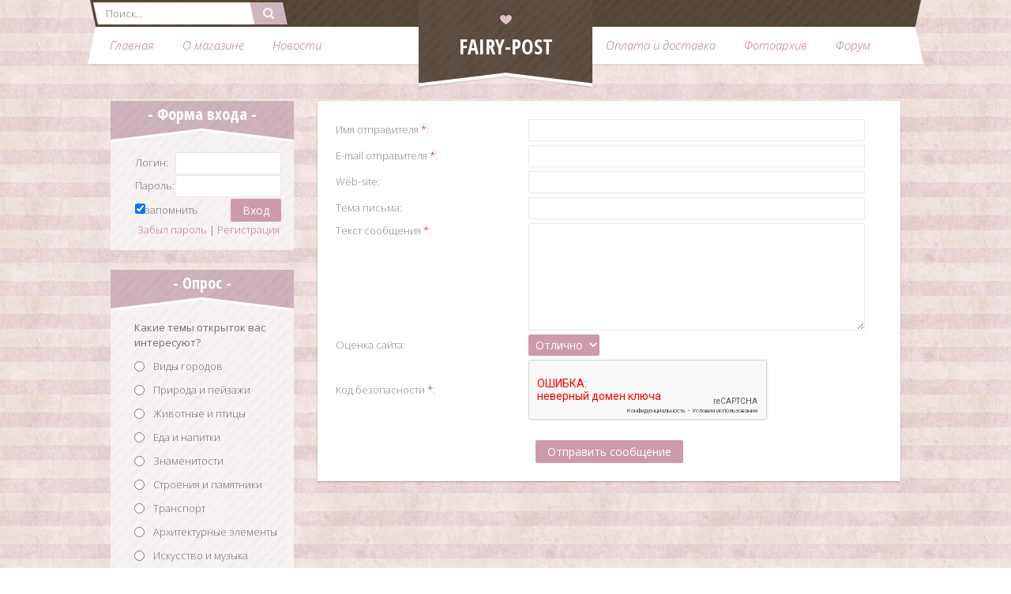

--- FILE ---
content_type: text/html; charset=UTF-8
request_url: http://fairy-post.ru/index/0-3
body_size: 8907
content:
<!DOCTYPE html>
<html>
<head>
<script type="text/javascript" src="/?ElyRVn9Gme3RzJtz%3Bxbyd61%5ENn%5EOec2u%5EEGaVajOH%5EyBwqPB8jSy5X%217SgAN0z58ROZMT7G49D3sRbg3fzYyq08A85ARRtezf1z37Z8fC1YAsEa1hC0PwACBY8jKt63OwsgsWzYHt9vUQrt6f8DIlD1HIA1z1iRlhsQellt7XnX2qNPFnydS%5EMyU1WFseWywb3yDH7h%5EawKUBOb%21I93e"></script>
	<script type="text/javascript">new Image().src = "//counter.yadro.ru/hit;ucoznet?r"+escape(document.referrer)+(screen&&";s"+screen.width+"*"+screen.height+"*"+(screen.colorDepth||screen.pixelDepth))+";u"+escape(document.URL)+";"+Date.now();</script>
	<script type="text/javascript">new Image().src = "//counter.yadro.ru/hit;ucoz_desktop_ad?r"+escape(document.referrer)+(screen&&";s"+screen.width+"*"+screen.height+"*"+(screen.colorDepth||screen.pixelDepth))+";u"+escape(document.URL)+";"+Date.now();</script><script type="text/javascript">
if(typeof(u_global_data)!='object') u_global_data={};
function ug_clund(){
	if(typeof(u_global_data.clunduse)!='undefined' && u_global_data.clunduse>0 || (u_global_data && u_global_data.is_u_main_h)){
		if(typeof(console)=='object' && typeof(console.log)=='function') console.log('utarget already loaded');
		return;
	}
	u_global_data.clunduse=1;
	if('0'=='1'){
		var d=new Date();d.setTime(d.getTime()+86400000);document.cookie='adbetnetshowed=2; path=/; expires='+d;
		if(location.search.indexOf('clk2398502361292193773143=1')==-1){
			return;
		}
	}else{
		window.addEventListener("click", function(event){
			if(typeof(u_global_data.clunduse)!='undefined' && u_global_data.clunduse>1) return;
			if(typeof(console)=='object' && typeof(console.log)=='function') console.log('utarget click');
			var d=new Date();d.setTime(d.getTime()+86400000);document.cookie='adbetnetshowed=1; path=/; expires='+d;
			u_global_data.clunduse=2;
			new Image().src = "//counter.yadro.ru/hit;ucoz_desktop_click?r"+escape(document.referrer)+(screen&&";s"+screen.width+"*"+screen.height+"*"+(screen.colorDepth||screen.pixelDepth))+";u"+escape(document.URL)+";"+Date.now();
		});
	}
	
	new Image().src = "//counter.yadro.ru/hit;desktop_click_load?r"+escape(document.referrer)+(screen&&";s"+screen.width+"*"+screen.height+"*"+(screen.colorDepth||screen.pixelDepth))+";u"+escape(document.URL)+";"+Date.now();
}

setTimeout(function(){
	if(typeof(u_global_data.preroll_video_57322)=='object' && u_global_data.preroll_video_57322.active_video=='adbetnet') {
		if(typeof(console)=='object' && typeof(console.log)=='function') console.log('utarget suspend, preroll active');
		setTimeout(ug_clund,8000);
	}
	else ug_clund();
},3000);
</script>
 <meta charset="utf-8" />
 <title>Магазин почтовых открыток - Обратная связь</title>
 <!--[if lt IE 9]><script src="/js/html5.js"></script><![endif]-->
 <link href='//fonts.googleapis.com/css?family=Open+Sans+Condensed:300,700|Open+Sans:300italic,400italic,600italic,400,600,300&subset=latin,cyrillic' rel='stylesheet' type='text/css'>
 <link type="text/css" rel="StyleSheet" href="/_st/my.css" />

	<link rel="stylesheet" href="/.s/src/base.min.css?v=221108" />
	<link rel="stylesheet" href="/.s/src/layer7.min.css?v=221108" />

	<script src="/.s/src/jquery-1.12.4.min.js"></script>
	
	<script src="/.s/src/uwnd.min.js?v=221108"></script>
	<script src="//s740.ucoz.net/cgi/uutils.fcg?a=uSD&ca=2&ug=999&isp=0&r=0.0327897102980366"></script>
	<link rel="stylesheet" href="/.s/src/ulightbox/ulightbox.min.css" />
	<link rel="stylesheet" href="/.s/src/social.css" />
	<script src="/.s/src/ulightbox/ulightbox.min.js"></script>
	<script async defer src="https://www.google.com/recaptcha/api.js?onload=reCallback&render=explicit&hl=ru"></script>
	<script>
/* --- UCOZ-JS-DATA --- */
window.uCoz = {"module":"index","site":{"domain":"fairy-post.ru","host":"fairy-post.ucoz.com","id":"dfairy-post"},"sign":{"3238":"Опции","7253":"Начать слайд-шоу","7287":"Перейти на страницу с фотографией.","210178":"Замечания","10075":"Обязательны для выбора","7252":"Предыдущий","5255":"Помощник","5458":"Следующий","7254":"Изменить размер","7251":"Запрошенный контент не может быть загружен. Пожалуйста, попробуйте позже.","3125":"Закрыть"},"country":"US","language":"ru","ssid":"247767421273335502612","layerType":7,"uLightboxType":1};
/* --- UCOZ-JS-CODE --- */
function loginPopupForm(params = {}) { new _uWnd('LF', ' ', -250, -100, { closeonesc:1, resize:1 }, { url:'/index/40' + (params.urlParams ? '?'+params.urlParams : '') }) }
function reCallback() {
		$('.g-recaptcha').each(function(index, element) {
			element.setAttribute('rcid', index);
			
		if ($(element).is(':empty') && grecaptcha.render) {
			grecaptcha.render(element, {
				sitekey:element.getAttribute('data-sitekey'),
				theme:element.getAttribute('data-theme'),
				size:element.getAttribute('data-size')
			});
		}
	
		});
	}
	function reReset(reset) {
		reset && grecaptcha.reset(reset.previousElementSibling.getAttribute('rcid'));
		if (!reset) for (rel in ___grecaptcha_cfg.clients) grecaptcha.reset(rel);
	}
/* --- UCOZ-JS-END --- */
</script>

	<style>.UhideBlock{display:none; }</style>

</head>

<body class="base">
<script src="/js/main.js"></script>

<!--U1AHEADER1Z--><header class="header">
 <div class="logo-b">
 <a href="http://fairy-post.ru/" title="Магазин почтовых открыток" class="logo-lnk"><!-- <logo> -->Fairy-Post<!-- </logo> --></a>
 </div>
 <div class="top-row">
 
 <div class="search-b">
 <div class="searchForm">
 <form onsubmit="this.sfSbm.disabled=true" method="post" style="margin:0" action="/shop/search">
 <div align="center" class="schQuery"><input type="text" name="query" value="" maxlength="30"
 size="20" class="queryField"
 placeholder="Поиск..."></div>
 <div align="center" class="schBtn"><input type="submit" class="searchSbmFl" name="sfSbm"
 value="Найти"></div>
 </form>
 </div>
 </div>
 
 <div class="basket-top">
 
 </div>
 </div>
 <div class="menu-row">
 <div class="menu-l"><div id="uNMenuDiv1" class="uMenuV"><ul class="uMenuRoot">
<li><a  href="/" ><span>Главная</span></a></li>
<li><a  href="/index/0-2" ><span>О магазине</span></a></li>
<li><a  href="/news" ><span>Новости</span></a></li></ul></div></div>
 <div class="menu-r"><div id="uNMenuDiv2" class="uMenuV"><ul class="uMenuRoot">
<li><a  href="http://fairy-post.ru/index/info/0-5" ><span>Оплата и доставка</span></a></li>
<li><a  href="/photo" ><span>Фотоархив</span></a></li>
<li><a  href="/forum" ><span>Форум</span></a></li></ul></div></div>
 <div class="clr"></div>
 </div>
 </header><!--/U1AHEADER1Z-->

<div class="wrap">
<section class="middle clr">
 <!-- <middle> -->
 <div class="container">
 <section class="content">
 <!-- <body> --><div class="page-content-wrapper"><div id="nativeroll_video_cont" style="display:none;"></div>
				<script>
					function _uploadCheck() {
						var w=_uWnd.all[this.upload_wnd];
						if (!w || w.state.destroyed) return;
						w._myuploadTimer=setTimeout("_uploadProgress('"+this.upload_id+"',"+this.upload_wnd+")",3000);
					}
					function _uploadProgress(upId,widx) {
						if (_uWnd.all[widx]) _uWnd.all[widx]._myuploadTimer=null;
						var o={upload_wnd:widx,upload_id:upId,dataType:'json',type:'GET',timeout:5000,cache:1,success:_uploadTick,error: function(a, b, c) { console.log('Test!', a, '-', b, '-', c); }};
						try {
							_uAjaxRequest("/.uploadstatus?upsession="+upId,o);
						} catch(e) {
							_uploadCheck.call(o,null,'error');
						}
					}
					function _uploadTick(data,st) {
						var w=_uWnd.all[this.upload_wnd];
						if (!w || w.state.destroyed) return;
						if (data.state=='error') {
							if (data.status==413) _uWnd.alert('Суммарный размер файлов превышает допустимое значение 15 МБ','',{w:230,h:80,tm:3000});
							else _uWnd.alert('Ошибка соединения, попробуйте позже ('+data.status+')','',{w:230,h:80,tm:3000});
							w.close();
							sblmb1=0;
							return;
						} else if (data.state=='starting' && w._myuploadStarted) {
							_uWnd.alert('Ошибка соединения, попробуйте позже','',{w:230,h:80,tm:3000});
							w.close();
							return;
						} else if (data.state=='uploading' || data.state=='done') {
							var cents;
							if (data.state=='done' || data.size==0) {
								w.footer('');
							} else {
								cents=Math.floor(data.received/data.size*1000)/10;
								w.footer('<div style="border:1px solid;position:relative"><div class="myWinTD2" style="width:'+Math.floor(cents)+'%;height:20px"></div><div style="text-align:center;position:absolute;left:0;top:0;width:100%;height:20px;font-size:14px">'+cents+'% ('+Math.floor(data.received/1024)+' Kb)</div></div>');
							}
							w._myuploadStarted=1;
							if (data.state=='done') {
								sblmb1=0;
								return;
							}
						}
						_uploadCheck.call(this);
					}
					var sblmb1=0;

					function funD5WnF( form, token = {} ) {
						var act='/mail/', upref='0cKf1VJueB', uploadId, wnd;
						try { var tr=checksubmit(); if (!tr){return false;} } catch(e) {}
						if (sblmb1==1) { return false; }
						sblmb1=1;
						window._uploadIdx = window._uploadIdx ? window._uploadIdx+1 : 1;
						uploadId = 'up' + window._uploadIdx + '_' + upref;

						form.action=act+'?upsession='+uploadId;

						wnd = new _uWnd(
							'sendMFe1',
							'Отправка сообщения',
							-350,
							-100,
							{
								footerh:25,
								footerc:' ',
								modal:1,
								closeonesc:1,
								resize:0,
								hidefooter:0,
								contentsizeprio:0,
								onbeforeclose:function(){},
								onclose:function(wnd) {
									if (wnd._myuploadTimer) clearTimeout(wnd._myuploadTimer);
									wnd._myuploadTimer=null;
								}
							},
							{ form, data:token }
						);

						wnd._myuploadStarted=0;
						_uploadCheck.call({upload_wnd:wnd.idx,upload_id:uploadId});

						return false
					}

					jQuery(function($) {
						if ($("input[id=policy]").length) {
							$('body').on("submit","form[name=mform]", function() {
								if (!$('input[id=policy]:checked').length) {
									$("input[id=policy]").next().css({"cssText":"color: red !important","text-decoration":"underline"});
									return false;
								} else {
									$("input[id=policy]").next().removeAttr('style');
								}
							});

							$('body').on("change","#policy", function() {
								$("input[id=policy]").next().removeAttr('style');
							});
						}
					});
				</script>
			<form method="post" name="mform" id="mffD5WnF" class="mform-1"  onsubmit="return funD5WnF(this)" data-submitter="funD5WnF">
				<input type="hidden" name="jkd498" value="1">
				<input type="hidden" name="jkd428" value="1">
				<table border="0" width="100%" id="table1" cellspacing="1" cellpadding="2">
<tr><td width="35%">Имя отправителя <font color="red">*</font>:</td><td><input type="text" name="f4" size="30" style="width:95%;" maxlength="70"></td></tr>
<tr><td>E-mail отправителя <font color="red">*</font>:</td><td><input type="text" name="f1" size="30" style="width:95%;" maxlength="70"></td></tr>
<tr><td>Web-site:</td><td><input type="text" name="f5" size="30" style="width:95%;" maxlength="70"></td></tr>
<tr><td>Тема письма:</td><td><input type="text" name="f2" size="30" style="width:95%;" maxlength="70"></td></tr>
<tr><td valign="top">Текст сообщения <font color="red">*</font>:</td><td><textarea rows="7" name="f3" cols="30" style="width:95%;"></textarea></td></tr>
<tr><td>Оценка сайта:</td><td><select size="1" name="f6"><option>Отлично</option><option>Хорошо</option><option>Неплохо</option><option>Плохо</option><option>Ужасно</option></select></td></tr>
<tr><td>Код безопасности <font color="red">*</font>:</td><td>
	<div class="recaptcha-wrapper wait-loader normal"  >
		<div id="recaptcha_mform-1_6LdCBQsUAA" class="g-recaptcha" data-sitekey="6LdCBQsUAAAAAEtY7o3DURqaOlvO5PBDdWb_UQjJ" data-theme="light" data-size="normal" ></div>
		<span data-reset onclick="reReset(this )"></span>
	</div><script type="text/javascript">
		if (window.grecaptcha) {
			$('.g-recaptcha').each(function (index, element) {
				
		if ($(element).is(':empty') && grecaptcha.render) {
			grecaptcha.render(element, {
				sitekey:element.getAttribute('data-sitekey'),
				theme:element.getAttribute('data-theme'),
				size:element.getAttribute('data-size')
			});
		}
	
			});
		}
	</script></td></tr>
<tr><td colspan="2" align="center"><br /><input type="submit" value="Отправить сообщение"></td></tr>
</table>
				<input type="hidden" name="id" value="1" />
				<input type="hidden" name="a" value="1" />
				<input type="hidden" name="o" value="1" />
			</form>
		<script>
			var container = document.getElementById('nativeroll_video_cont');

			if (container) {
				var parent = container.parentElement;

				if (parent) {
					const wrapper = document.createElement('div');
					wrapper.classList.add('js-teasers-wrapper');

					parent.insertBefore(wrapper, container.nextSibling);
				}
			}
		</script>
	</div><!-- </body> -->
 </section>
 </div>

 <aside class="sidebar">
 <!--U1CLEFTER1Z-->
<!-- <block2> -->

<!-- <md2> --><!-- </md> -->
<section class="sidebox">
 <div class="sidebox-ttl"><span class="sidebox-ttl-i"><!-- <bt> --><!--<s5158>-->Форма входа<!--</s>--><!-- </bt> --></span></div>
 <div class="sidebox-bd clr"><!-- <bc> -->
		<script>
		sendFrm549718 = function( form, data = {} ) {
			var o   = $('#frmLg549718')[0];
			var pos = _uGetOffset(o);
			var o2  = $('#blk549718')[0];
			document.body.insertBefore(o2, document.body.firstChild);
			$(o2).css({top:(pos['top'])+'px',left:(pos['left'])+'px',width:o.offsetWidth+'px',height:o.offsetHeight+'px',display:''}).html('<div align="left" style="padding:5px;"><div class="myWinLoad"></div></div>');
			_uPostForm(form, { type:'POST', url:'/index/sub/', data, error:function() {
				$('#blk549718').html('<div align="left" style="padding:10px;"><div class="myWinLoadSF" title="Невозможно выполнить запрос, попробуйте позже"></div></div>');
				_uWnd.alert('<div class="myWinError">Невозможно выполнить запрос, попробуйте позже</div>', '', {w:250, h:90, tm:3000, pad:'15px'} );
				setTimeout("$('#blk549718').css('display', 'none');", '1500');
			}});
			return false
		}
		
		</script>

		<div id="blk549718" style="border:1px solid #CCCCCC;position:absolute;z-index:82;background:url('/.s/img/fr/g.gif');display:none;"></div>

		<form id="frmLg549718" class="login-form local-auth" action="/index/sub/" method="post" onsubmit="return sendFrm549718(this)" data-submitter="sendFrm549718">
			
			
			<table border="0" cellspacing="1" cellpadding="0" width="100%">
			
			<tr><td class="login-form-label" width="20%" nowrap="nowrap">Логин:</td>
				<td class="login-form-val" ><input class="loginField" type="text" name="user" value="" size="20" autocomplete="username" style="width:100%;" maxlength="50"/></td></tr>
			<tr><td class="login-form-label">Пароль:</td>
				<td class="login-form-val"><input class="loginField" type="password" name="password" size="20" autocomplete="password" style="width:100%" maxlength="32"/></td></tr>
				
			</table>
			<table border="0" cellspacing="1" cellpadding="0" width="100%">
			<tr><td nowrap>
					<input id="remsitePage3" type="checkbox" name="rem" value="1" checked="checked"/><label for="remsitePage3">запомнить</label>
					</td>
				<td style="text-align:end" valign="top"><input class="loginButton" name="sbm" type="submit" value="Вход"/></td></tr>
			<tr><td class="login-form-links" colspan="2"><div style="text-align:center;"><a href="javascript:;" rel="nofollow" onclick="new _uWnd('Prm','Напоминание пароля',300,130,{ closeonesc:1 },{url:'/index/5'});return false;">Забыл пароль</a> | <a href="/index/3">Регистрация</a></div></td></tr>
			</table>
			
			<input type="hidden" name="a"    value="2" />
			<input type="hidden" name="ajax" value="1" />
			<input type="hidden" name="rnd"  value="718" />
			
			
		</form><!-- </bc> --></div>
</section>
<!-- <mde> --><!-- </mde> -->

<!-- </block2> -->

<!-- <block3> -->

<!-- <md3> --><!-- </md> -->
<section class="sidebox">
 <div class="sidebox-ttl"><span class="sidebox-ttl-i"><!-- <bt> -->Опрос<!-- </bt> --></span></div>
 <div class="sidebox-bd clr"><!-- <bc> --><script>function pollnow535(){document.getElementById('PlBtn535').disabled=true;_uPostForm('pollform535',{url:'/poll/',type:'POST'});}function polll535(id,i){_uPostForm('',{url:'/poll/'+id+'-1-'+i+'-535',type:'GET'});}</script><div id="pollBlock535"><form id="pollform535" onsubmit="pollnow535();return false;">
			<div class="pollBlock">
				<div class="pollQue"><b>Какие темы открыток вас интересуют?</b></div>
				<div class="pollAns"><div class="answer"><input id="a5351" type="radio" name="answer" value="1" style="vertical-align:middle;" /> <label style="vertical-align:middle;display:inline;" for="a5351">Виды городов</label></div>
<div class="answer"><input id="a5352" type="radio" name="answer" value="2" style="vertical-align:middle;" /> <label style="vertical-align:middle;display:inline;" for="a5352">Природа и пейзажи</label></div>
<div class="answer"><input id="a5353" type="radio" name="answer" value="3" style="vertical-align:middle;" /> <label style="vertical-align:middle;display:inline;" for="a5353">Животные и птицы</label></div>
<div class="answer"><input id="a5354" type="radio" name="answer" value="4" style="vertical-align:middle;" /> <label style="vertical-align:middle;display:inline;" for="a5354">Еда и напитки</label></div>
<div class="answer"><input id="a5355" type="radio" name="answer" value="5" style="vertical-align:middle;" /> <label style="vertical-align:middle;display:inline;" for="a5355">Знаменитости</label></div>
<div class="answer"><input id="a5356" type="radio" name="answer" value="6" style="vertical-align:middle;" /> <label style="vertical-align:middle;display:inline;" for="a5356">Строения и памятники</label></div>
<div class="answer"><input id="a5357" type="radio" name="answer" value="7" style="vertical-align:middle;" /> <label style="vertical-align:middle;display:inline;" for="a5357">Транспорт</label></div>
<div class="answer"><input id="a5358" type="radio" name="answer" value="8" style="vertical-align:middle;" /> <label style="vertical-align:middle;display:inline;" for="a5358">Архитектурные элементы</label></div>
<div class="answer"><input id="a5359" type="radio" name="answer" value="9" style="vertical-align:middle;" /> <label style="vertical-align:middle;display:inline;" for="a5359">Искусство и музыка</label></div>
<div class="answer"><input id="a53510" type="radio" name="answer" value="10" style="vertical-align:middle;" /> <label style="vertical-align:middle;display:inline;" for="a53510">Другое</label></div>

					<div id="pollSbm535" class="pollButton"><input class="pollBut" id="PlBtn535" type="submit" value="Ответить" /></div>
					<input type="hidden" name="ssid" value="247767421273335502612" />
					<input type="hidden" name="id"   value="1" />
					<input type="hidden" name="a"    value="1" />
					<input type="hidden" name="ajax" value="535" /></div>
				<div class="pollLnk"> <a href="javascript:;" rel="nofollow" onclick="new _uWnd('PollR','Результаты опроса',660,200,{closeonesc:1,maxh:400},{url:'/poll/1'});return false;">Результаты</a> | <a href="javascript:;" rel="nofollow" onclick="new _uWnd('PollA','Архив опросов',660,250,{closeonesc:1,maxh:400,max:1,min:1},{url:'/poll/0-2'});return false;">Архив опросов</a> </div>
				<div class="pollTot">Всего ответов: <b>169</b></div>
			</div></form></div><!-- </bc> --></div>
</section>
<!-- <mde> --><!-- </mde> -->

<!-- </block3> -->

<!-- <block8> -->

<!-- <md8> --><!-- </md> -->
<section class="sidebox">
 <div class="sidebox-ttl"><span class="sidebox-ttl-i"><!-- <bt> --><!--<s5171>-->Календарь<!--</s>--><!-- </bt> --></span></div>
 <div class="sidebox-bd clr"><div align="center"><!-- <bc> --><table border="0" cellspacing="1" cellpadding="2" class="calTable"><tr><td align="center" class="calMonth" colspan="7"><a title="Декабрь 2025" class="calMonthLink cal-month-link-prev" href="javascript:;" rel="nofollow" onclick="window.location.href=''+atob('L25ld3Mv')+'2025-12';return false;">&laquo;</a>&nbsp; <a class="calMonthLink cal-month-current" href="javascript:;" rel="nofollow" onclick="window.location.href=''+atob('L25ld3Mv')+'2026-01';return false;">Январь 2026</a> &nbsp;<a title="Февраль 2026" class="calMonthLink cal-month-link-next" href="javascript:;" rel="nofollow" onclick="window.location.href=''+atob('L25ld3Mv')+'2026-02';return false;">&raquo;</a></td></tr><tr><td align="center" class="calWday">Пн</td><td align="center" class="calWday">Вт</td><td align="center" class="calWday">Ср</td><td align="center" class="calWday">Чт</td><td align="center" class="calWday">Пт</td><td align="center" class="calWdaySe">Сб</td><td align="center" class="calWdaySu">Вс</td></tr><tr><td>&nbsp;</td><td>&nbsp;</td><td>&nbsp;</td><td align="center" class="calMday">1</td><td align="center" class="calMday">2</td><td align="center" class="calMday">3</td><td align="center" class="calMday">4</td></tr><tr><td align="center" class="calMday">5</td><td align="center" class="calMday">6</td><td align="center" class="calMday">7</td><td align="center" class="calMday">8</td><td align="center" class="calMday">9</td><td align="center" class="calMday">10</td><td align="center" class="calMday">11</td></tr><tr><td align="center" class="calMday">12</td><td align="center" class="calMday">13</td><td align="center" class="calMday">14</td><td align="center" class="calMday">15</td><td align="center" class="calMday">16</td><td align="center" class="calMday">17</td><td align="center" class="calMday">18</td></tr><tr><td align="center" class="calMday">19</td><td align="center" class="calMday">20</td><td align="center" class="calMday">21</td><td align="center" class="calMday">22</td><td align="center" class="calMday">23</td><td align="center" class="calMdayA">24</td><td align="center" class="calMday">25</td></tr><tr><td align="center" class="calMday">26</td><td align="center" class="calMday">27</td><td align="center" class="calMday">28</td><td align="center" class="calMday">29</td><td align="center" class="calMday">30</td><td align="center" class="calMday">31</td></tr></table><!-- </bc> --></div></div>
</section>
<!-- <mde> --><!-- </mde> -->

<!-- </block8> -->

<!-- <block1> -->
<!-- <md1> --><!-- </md> -->
<section class="sidebox">
 <div class="sidebox-ttl"><span class="sidebox-ttl-i"><!-- <bt> -->Отзывы покупателей<!-- </bt> --></span></div>
 <div class="sidebox-bd clr"><!-- <bc> -->
 <ul class="review-l">
 <li class="review-i">
 <q class="review-txt">Сегодня получила посылочку. Открытки очень понравились. Спасибо огромное! 
И все было аккуратно и красиво упаковано!</q>
 <div class="review-sign">Надежда</div>
 </li>
 <li class="review-i">
 <q class="review-txt">Получила заказанные открытки. Открытки замечательные. Я очень довольна работой мастера. Буду и впредь следить за ее работами.</q>
 <div class="review-sign">Павлова Любовь</div>
 </li>
 <li class="review-i">
 <q class="review-txt">Большое спасибо! прекрасный продавец! Учтены все нюансы :))</q>
 <div class="review-sign">Дарья</div>
 </li>
 </ul>
 <!-- </bc> --></div>
</section>
<!-- <mde> --><!-- </mde> -->
<!-- </block1> -->
<!--/U1CLEFTER1Z-->

 </aside>
 <!-- </middle> -->
</section>

<!--U1BFOOTER1Z--><footer class="footer">
 <div class="soc-row">
 <ul class="soc-l">
 <li class="soc-i"><a class="soc-i-lnk twitter" href="" target="_blank">twitter</a></li>
 <li class="soc-i"><a class="soc-i-lnk dribbble" href="" target="_blank">dribbble</a></li>
 <li class="soc-i"><a class="soc-i-lnk skype" href="" target="_blank">skype</a></li>
 <li class="soc-i"><a class="soc-i-lnk vimeo" href="" target="_blank">vimeo</a></li>
 <li class="soc-i"><a class="soc-i-lnk facebook" href="https://www.facebook.com/groups/postcros/" target="_blank">facebook</a></li>
 <li class="soc-i"><a class="soc-i-lnk you-tube" href="" target="_blank">you tube</a></li>
 </ul>
 </div>

 <div class="foot-bd clr">
 <div class="foot-inf">
 <h3 class="foot-inf-ttl">Полезные ссылки</h3>
 <div class="foot-inf-bd">
 <ul class="lnk-l">
 <li class="lnk-i"><a class="list-lnk" href="https://www.postcrossing.com/">Международный сайт поскроссинга</a></li>
 <li class="lnk-i"><a class="list-lnk" href="http://www.postcross.me/">Русский сайт посткроссинга</a></li>
 </ul>
 </div>
 </div>
 <div class="foot-inf">
 <h3 class="foot-inf-ttl">Сотрудничество</h3>
 <div class="foot-inf-bd">
 Мы всегда открыты для сотрудничества с талантливыми фотографами и художниками!Если у вас есть предложения, пожалуйста, напишите нам, воспользовавшись <a href="http://http://fairy-post.ru/index/0-3">контактной формой</a>.
 </div>
 </div>
 <div class="foot-inf">
 <h3 class="foot-inf-ttl">Теги</h3>
 <div class="foot-inf-bd">
 <noindex><a style="font-size:9pt;" href="/search/%D0%BF%D0%BE%D1%87%D1%82%D0%BE%D0%B2%D1%8B%D0%B5%20%D0%BE%D1%82%D0%BA%D1%80%D1%8B%D1%82%D0%BA%D0%B8/" rel="nofollow" class="eTag eTagGr9">почтовые открытки</a> <a style="font-size:8pt;" href="/search/%D0%BF%D0%BE%D0%BC%D0%BE%D1%89%D1%8C%20%D0%BF%D0%BE%D1%81%D1%82%D0%BA%D1%80%D0%BE%D1%81%D1%81%D0%B5%D1%80%D1%83/" rel="nofollow" class="eTag eTagGr8">помощь посткроссеру</a> <a style="font-size:8pt;" href="/search/%D1%82%D0%B0%D1%80%D0%B8%D1%84%D1%8B%20%D0%BF%D0%BE%D1%87%D1%82%D1%8B%20%D0%A0%D0%BE%D1%81%D1%81%D0%B8%D0%B8/" rel="nofollow" class="eTag eTagGr8">тарифы почты России</a> <a style="font-size:8pt;" href="/search/postcr/" rel="nofollow" class="eTag eTagGr8">postcr</a> <a style="font-size:8pt;" href="/search/%D0%9F%D0%BE%D1%87%D1%82%D0%B0%20%D0%A0%D0%BE%D1%81%D1%81%D0%B8%D0%B8/" rel="nofollow" class="eTag eTagGr8">Почта России</a> <a style="font-size:8pt;" href="/search/%D0%B8%D0%BD%D1%82%D0%B5%D1%80%D0%BD%D0%B5%D1%82-%D0%BC%D0%B0%D0%B3%D0%B0%D0%B7%D0%B8%D0%BD%20%D0%BF%D0%BE%D1%87%D1%82%D0%BE%D0%B2%D1%8B%D1%85%20%D0%BE%D1%82%D0%BA%D1%80%D1%8B%D1%82%D0%BE%D0%BA/" rel="nofollow" class="eTag eTagGr8">интернет-магазин почтовых открыток</a> <a style="font-size:8pt;" href="/search/fairy-post.ru/" rel="nofollow" class="eTag eTagGr8">fairy-post.ru</a> <a style="font-size:8pt;" href="/search/%D0%BC%D0%BE%D1%80%D1%81%D0%BA%D0%B8%D0%B5%20%D0%BE%D1%82%D0%BA%D1%80%D1%8B%D1%82%D0%BA%D0%B8/" rel="nofollow" class="eTag eTagGr8">морские открытки</a> <a style="font-size:8pt;" href="/search/%D0%BE%D1%82%D0%BA%D1%80%D1%8B%D1%82%D0%BA%D0%B8%20%D1%81%20%D1%80%D0%B0%D0%BA%D1%83%D1%88%D0%BA%D0%B0%D0%BC%D0%B8/" rel="nofollow" class="eTag eTagGr8">открытки с ракушками</a> <a style="font-size:8pt;" href="/search/%D0%BE%D1%82%D0%BA%D1%80%D1%8B%D1%82%D0%BA%D0%B8/" rel="nofollow" class="eTag eTagGr8">открытки</a> <a style="font-size:8pt;" href="/search/%D1%82%D0%BE%D0%B2%D0%B0%D1%80%D1%8B%20%D0%B4%D0%BB%D1%8F%20%D0%BF%D0%BE%D1%81%D1%82%D0%BA%D1%80%D0%BE%D1%81%D1%81%D0%B8%D0%BD%D0%B3%D0%B0/" rel="nofollow" class="eTag eTagGr8">товары для посткроссинга</a> <a style="font-size:8pt;" href="/search/%D1%80%D0%B0%D0%BA%D1%83%D1%88%D0%BA%D0%B8/" rel="nofollow" class="eTag eTagGr8">ракушки</a> <a style="font-size:25pt;" href="/search/%D0%BE%D1%82%D0%BA%D1%80%D1%8B%D1%82%D0%BA%D0%B8%20%D0%B4%D0%BB%D1%8F%20%D0%BF%D0%BE%D1%81%D1%82%D0%BA%D1%80%D0%BE%D1%81%D1%81%D0%B8%D0%BD%D0%B3%D0%B0/" rel="nofollow" class="eTag eTagGr25">открытки для посткроссинга</a> <a style="font-size:25pt;" href="/search/%D0%BF%D0%BE%D1%81%D1%82%D0%BA%D1%80%D0%BE%D1%81%D1%81%D0%B8%D0%BD%D0%B3/" rel="nofollow" class="eTag eTagGr25">посткроссинг</a> <a style="font-size:25pt;" href="/search/%D0%BE%D1%82%D0%BA%D1%80%D1%8B%D1%82%D0%BA%D0%B0/" rel="nofollow" class="eTag eTagGr25">открытка</a> <a style="font-size:24pt;" href="/search/%D0%BF%D0%BE%D1%87%D1%82%D0%BE%D0%B2%D0%B0%D1%8F%20%D0%BE%D1%82%D0%BA%D1%80%D1%8B%D1%82%D0%BA%D0%B0/" rel="nofollow" class="eTag eTagGr24">почтовая открытка</a> <a style="font-size:24pt;" href="/search/%D0%B8%D0%BD%D1%82%D0%B5%D1%80%D0%BD%D0%B5%D1%82-%D0%BC%D0%B0%D0%B3%D0%B0%D0%B7%D0%B8%D0%BD%20%D0%BE%D1%82%D0%BA%D1%80%D1%8B%D1%82%D0%BE%D0%BA/" rel="nofollow" class="eTag eTagGr24">интернет-магазин открыток</a> <a style="font-size:24pt;" href="/search/%D0%BA%D1%83%D0%BF%D0%B8%D1%82%D1%8C/" rel="nofollow" class="eTag eTagGr24">купить</a> <a style="font-size:24pt;" href="/search/%D0%BF%D0%BE%D1%87%D1%82%D0%BE%D0%B2%D0%B0%D1%8F%20%D0%BA%D0%B0%D1%80%D1%82%D0%BE%D1%87%D0%BA%D0%B0/" rel="nofollow" class="eTag eTagGr24">почтовая карточка</a> <a style="font-size:24pt;" href="/search/%D0%BA%D1%80%D0%B0%D1%81%D0%B8%D0%B2%D1%8B%D0%B5%20%D0%BE%D1%82%D0%BA%D1%80%D1%8B%D1%82%D0%BA%D0%B8/" rel="nofollow" class="eTag eTagGr24">красивые открытки</a> <a style="font-size:24pt;" href="/search/postcrossing/" rel="nofollow" class="eTag eTagGr24">postcrossing</a> </noindex>
 </div>
 </div>
 <div class="foot-inf">
 <h3 class="foot-inf-ttl">Контакты</h3>
 <div class="foot-inf-bd">
 <ul class="lnk-l">
 <li class="lnk-i"><a class="list-lnk" href="https://instagram.com/fairy.post/">Мы в Инстаграм</a></li>
 <li class="lnk-i"><a class="list-lnk" href="https://www.facebook.com/groups/postcros/">Группа в Facebook</a></li>
 <li class="lnk-i"><a class="list-lnk" href="//vk.com/fairy.post">Группа в Вконтакте</a></li>
 <li class="lnk-i"><a class="list-lnk" href="http://fairy-post.ru/index/0-3">НАПИШИТЕ НАМ</a></li>
 </ul>
 </div>
 </div>
 </div>
 <div class="copy">
 <!-- <copy> -->Copyright Fairy-Post &copy; 2026<!-- </copy> --> <!-- "' --><span class="pboxGaB5">Сделать <a href="https://www.ucoz.ru/">бесплатный сайт</a> с <a href="https://www.ucoz.ru/">uCoz</a></span>
 <div class="copy-utmpl">Design: <a href="http://utemplate.pro" target="_blank" title="Профессиональные шаблоны для uCoz">uCoz templates</a>
 </div>
 </div>
</footer><!--/U1BFOOTER1Z-->
</div>
</body>
</html>


<!-- 0.09420 (s740) -->

--- FILE ---
content_type: text/css
request_url: http://fairy-post.ru/_st/my.css
body_size: 6411
content:
article,
aside,
details,
figcaption,
figure,
footer,
header,
main,
nav,
section,
summary {
 display: block;
}
audio,
canvas,
video {
 display: inline-block;
}
audio:not([controls]) {
 display: none;
 height: 0;
}
[hidden] {
 display: none;
}
html {
 font-family: sans-serif;
 -ms-text-size-adjust: 100%;
 -webkit-text-size-adjust: 100%;
}
body {
 margin: 0;
}
a {
 background: transparent;
}
a:focus {
 outline: thin dotted;
}
a:active,
a:hover {
 outline: 0;
}
h1 {
 margin: 0.67em 0;
 font-size: 2em;
}
img {
 border: 0;
}
svg:not(:root) {
 overflow: hidden;
}
figure {
 margin: 0;
}
fieldset {
 margin: 0 2px;
 padding: 0.35em 0.625em 0.75em;
 border: 1px solid #e8e8e8;
}
legend {
 padding: 0;
 border: 0;
}
button,
input,
select,
textarea {
 margin: 0;
 font-family: inherit;
}
button,
input {
 line-height: normal;
}
button,
select {
 text-transform: none;
}
button,
html input[type="button"],
input[type="reset"],
input[type="submit"] {
 cursor: pointer;
 -webkit-appearance: button;
}
button[disabled],
html input[disabled] {
 cursor: default;
}
input[type="search"]::-webkit-search-cancel-button,
input[type="search"]::-webkit-search-decoration {
 -webkit-appearance: none;
}
button::-moz-focus-inner,
input::-moz-focus-inner {
 padding: 0;
 border: 0;
}
textarea {
 overflow: auto;
 vertical-align: top;
}
#uNetRegF td {
 text-align: left;
}
.text-replace {
 text-indent: 100%;
 white-space: nowrap;
 overflow: hidden;
}
/*------------------------------------*\
 $General
\*------------------------------------*/
:focus {
 outline: none;
}
.clr:after {
 display: table;
 clear: both;
 content: '';
}
h1,
h2,
h3,
h4,
h5 {
 padding: 5px 0;
 margin: 0;
 font-weight: normal;
}
hr {
 display: block;
 margin: .2em 0;
 padding: 0;
 height: 0;
 border: 0;
 border-bottom: 1px solid #e8e8e8;
}
img {
 vertical-align: middle;
}
fieldset {
 margin: 0;
 padding: 0;
 border: 0;
}
textarea {
 resize: vertical;
}
a {
 color: #bb788e;
 text-decoration: none;
 -webkit-transition: color 0.2s ease;
 transition: color 0.2s ease;
}
a:hover {
 text-decoration: none;
 color: #d00a4b;
}
html,
button,
input,
select,
textarea {
 color: #868686;
}
body {
 border: 1px solid #e8e8e8;
 background: #fff;
 font: 300 13px 'Open Sans', sans-serif;
 line-height: 1.5;
}
body.base {
 border: none;
 background: url('/img/bg.jpg') repeat 0 0;
}
.hide {
 display: none;
}
.wrap {width: 1000px;}
.middle,
.sidebar,
.content {
 -webkit-box-sizing: border-box;
 -moz-box-sizing: border-box;
 box-sizing: border-box;
}
.wrap {
 margin: 0 auto;
 padding: 0;
 max-width: 1000px;
}
.middle {
 margin: 0 auto;
 max-width: 1000px;
 padding: 0;
 min-width: 768px;
}
.sidebar {
 float: left;
 margin-right: -232px;
 width: 232px;
}
.container {
 float: right;
 width: 100%;
}
.content {
 margin: 0 0 0 262px;
}
/*------------------------------------*\
 $Button
\*------------------------------------*/
input[type="submit"],
input[type="reset"],
input[type="button"],
select {
 padding: 5px 15px;
 font-family: 'Open Sans', sans-serif;
 cursor: pointer;
 border: none;
 font-size: 14px;
 background-color: #cc9aaa;
 -webkit-border-radius: 2px;
 -moz-border-radius: 2px;
 border-radius: 2px;
 -webkit-box-sizing: border-box;
 -moz-box-sizing: border-box;
 box-sizing: border-box;
 vertical-align: bottom;
 color: #fff;
}
input[type="submit"]:hover,
input[type="reset"]:hover,
input[type="button"]:hover,
select:hover {
 background-color: #bb788e;
}
input[type="submit"]:active,
input[type="reset"]:active,
input[type="button"]:active {
 background-color: #b26780;
 outline: none !important;
}
select {
 padding: 3px 5px;
 border-bottom: none;
 vertical-align: middle;
}
input[type="submit"]:focus,
input[type="reset"]:focus,
input[type="button"]:focus {
 outline: none !important;
}
.manTdText input[type="button"],
.manTd2 input[type="button"],
.commTd2 input[type="button"],
.manTdBrief input[type="button"],
select.codeButtons,
input[type="button"].codeButtons,
#iplus input[type="button"] {
 padding: 2px 5px;
 font-size: 9px;
}
.manTd2 input[type="text"] {
 padding: 2px 5px !important;
}
input[type="text"],
input[type="password"],
textarea {
 padding: 4px 10px;
 border: 1px solid #e7e7e7;
 background: #fff;
 -webkit-box-sizing: border-box;
 -moz-box-sizing: border-box;
 box-sizing: border-box;
 color: #868686;
 font-weight: 300;
 -webkit-border-radius: 2px;
 -moz-border-radius: 2px;
 border-radius: 2px;
}
textarea {
 width: 100%;
}
input[type="button"]#newPhtBt {
 width: auto !important;
}
input[type="button"]#order-button {
 padding: 0 5px;
}
/*------------------------------------*\
 $Header
\*------------------------------------*/
.header {
 width: 100%;
 max-width: 1060px;
 min-width: 1060px;
 margin: 0 auto;
 position: relative;
}
.logo-b {
 position: absolute;
 background: url('/img/bg-brown.jpg');
 top: 0;
 left: 50%;
 margin-left: -110px;
 width: 220px;
 min-height: 86px;
 text-align: center;
 z-index: 1;
}
.logo-lnk {
 display: inline-block;
 text-transform: uppercase;
 font: bold 2em 'Open Sans Condensed', sans-serif;
 color: #fff;
 margin-top: 19px;
 padding-top: 22px;
 background: url('/img/hearth.png') no-repeat 50% 0;
}
.logo-lnk:hover {
 color: #fff;
}
.logo-lnk:after {
 content: '';
 display: block;
 position: absolute;
 width: 220px;
 height: 27px;
 bottom: -27px;
 left: 0;
 background: url('/img/logo-tip.png') no-repeat 0 0;
}
.top-row {
 height: 34px;
 background: url('/img/top-bg.png') no-repeat 50%;
 margin: 0 3px;
 line-height: 34px;
 -webkit-box-sizing: border-box;
 -moz-box-sizing: border-box;
 box-sizing: border-box;
}
.search-b {
 float: left;
 height: 28px;
 padding-left: 5px;
 margin-top: 3px;
 position: relative;
}
.search-b .queryField {
 -webkit-border-radius: 0;
 -moz-border-radius: 0;
 border-radius: 0;
 border: none;
 height: 28px;
 vertical-align: top;
 font-size: 1em;
 width: 230px;
 padding-right: 40px;
}
.search-b .schQuery {
 position: relative;
 height: 28px;
 margin-left: 6px;
 margin-right: 10px;
}
.search-b .schQuery:before {
 content: '';
 position: absolute;
 width: 6px;
 height: 28px;
 left: -6px;
 top: 0;
 background: url('/img/srch-bg.png') no-repeat 0 0;
}
.search-b .schBtn {
 position: absolute;
 top: 0;
 right: 0;
 height: 28px;
}
.search-b .searchSbmFl {
 overflow: hidden;
 margin: 0 !important;
 padding: 0 !important;
 background: url('/img/srch-btn.png') no-repeat 0 0;
 width: 48px;
 height: 28px;
 -webkit-border-radius: 0;
 -moz-border-radius: 0;
 border-radius: 0;
 text-indent: 100%;
 vertical-align: top;
}
.search-b .searchSbmFl:hover {
 background-position: 0 -28px;
 background-color: transparent;
}
.basket-top {
 float: right;
 color: #fff;
}
.total .not-empty,
.order-amount {
 color: #eed3dc;
}
.order-amount {
 position: relative;
}
.order-value {
 cursor: pointer;
}
.order-value:after {
 content: '';
 display: inline-block;
 border-top: 3px solid #fff;
 border-left: 3px solid transparent;
 border-right: 3px solid transparent;
 vertical-align: middle;
 margin-left: 3px;
}
.basketorder {
 margin: 0 8px 0 30px;
 padding: 0 10px;
 display: block;
 float: right;
}
.basketorder.not-empty {
 color: #fff;
 background-color: #d1b5be;
 position: relative;
 margin-left: 15px;
}
.basketorder.not-empty:before,
.basketorder.not-empty:after {
 content: '';
 display: block;
 background: url('/img/bskt-order.png') no-repeat 0 0;
 width: 8px;
 height: 34px;
 top: 0;
 position: absolute;
}
.basketorder.not-empty:before {
 left: -8px;
}
.basketorder.not-empty:after {
 right: -8px;
 background-position: -8px 0;
}
.basket-l {
 display: block;
 position: absolute;
 top: 100%;
 right: 0;
 z-index: 1;
 width: 220px;
 height: 0;
 padding: 0;
 overflow: hidden;
 line-height: 1.5;
 -webkit-box-shadow: 0 1px 2px rgba(0, 0, 0, 0.3);
 -moz-box-shadow: 0 1px 2px rgba(0, 0, 0, 0.3);
 box-shadow: 0 1px 2px rgba(0, 0, 0, 0.3);
 background: url('/img/hatch-gr.jpg') repeat 0 0;
 list-style: none;
 margin: 0;
 -webkit-transition: all .3s ease;
 transition: all .3s ease;
}
.sb-name {
 color: #bb788e;
}
.order-amount:hover .basket-l,
.basket-l:hover {
 height: auto;
 padding: 5px;
}
.menu-row {
 line-height: 47px;
 background-color: #fff;
 position: relative;
 margin: 0 11px;
}
.menu-row:before,
.menu-row:after {
 position: absolute;
 top: 0;
 content: '';
 width: 1px;
 height: 0;
 border-bottom: 47px solid #fff;
}
.menu-row:before {
 left: -10px;
 border-left: 10px solid transparent;
}
.menu-row:after {
 right: -10px;
 border-right: 10px solid transparent;
}
/*------------------------------------*\
 $main-page
\*------------------------------------*/
.promo {
 background: url('/img/promo-bg.png') no-repeat 100% 0;
 height: 370px;
 position: relative;
 clear: both;
 padding-right: 65px;
}
.promo:before,
.promo:after {
 background-repeat: no-repeat;
 background-position: 0 0;
 position: absolute;
 content: '';
 z-index: -3;
}
.promo:before {
 background-image: url('/img/dotted-l.png');
 width: 184px;
 height: 328px;
 top: -17px;
 left: -125px;
}
.promo:after {
 background-image: url('/img/dotted-r.png');
 width: 144px;
 height: 281px;
 right: -70px;
 bottom: 30px;
}
.promo-stars {
 position: absolute;
 right: 30px;
 bottom: 16px;
 height: 44px;
 width: 70px;
 background: url('/img/dot-star.png') no-repeat 0 0;
}
.promo-img-b {
 position: relative;
 padding: 17px 0;
 margin: 0 50px;
 display: inline-block;
 top: -17px;
 z-index: 1;
 float: left;
}
.promo-img-b:before,
.promo-img-b:after {
 content: '';
 display: block;
 position: absolute;
 background: url('/img/welc-img-bg.png') no-repeat;
 top: 0;
 z-index: -1;
 height: 405px;
}
.promo-img-b:before {
 left: -50px;
 background-position: 0 0;
 width: 77px;
}
.promo-img-b:after {
 right: -50px;
 left: 27px;
 background-position: 100% 0;
}
.promo-img {
 z-index: 1;
}
.promo-descr {
 padding: 55px 0 30px 10px;
 overflow: hidden;
}
.promo-ttl {
 font: bold 2.3076923076923075em 'Open Sans Condensed', sans-serif;
 line-height: 1.1;
 color: #584a3d;
 padding-bottom: 45px;
 margin: 0;
}
.promo-txt {
 font-style: italic;
 font-weight: 300;
 line-height: 1.7;
}
.slogan {
 background: #fff;
 margin: 0 18px;
 position: relative;
 color: #584a3d;
 font-style: italic;
 font-size: 1.2307692307692308em;
 text-align: center;
 clear: both;
 height: 83px;
 line-height: 83px;
 vertical-align: middle;
 -webkit-box-sizing: border-box;
 -moz-box-sizing: border-box;
 box-sizing: border-box;
 padding: 10px 100px;
}
.slogan:before,
.slogan:after {
 position: absolute;
 top: 0;
 height: 83px;
 width: 18px;
 content: '';
 display: block;
 background: url('/img/slogan-bg.png') no-repeat 0 0;
}
.slogan:before {
 left: -18px;
}
.slogan:after {
 right: -18px;
 background-position: 100% 0;
}
.slogan-txt {
 line-height: 1.5;
 display: inline-block;
}
.list-item {
 display: block;
 float: left;
 width: 230px;
 height: 327px;
 padding: 3px;
 -webkit-box-sizing: border-box;
 -moz-box-sizing: border-box;
 box-sizing: border-box;
 background-color: #fff;
 -webkit-box-shadow: 0 1px 2px rgba(0, 0, 0, 0.3);
 -moz-box-shadow: 0 1px 2px rgba(0, 0, 0, 0.3);
 box-shadow: 0 1px 2px rgba(0, 0, 0, 0.3);
 margin-left: 25px;
}
.list-item:first-child {
 margin-left: 0;
}
.box .list-item {
 -webkit-box-shadow: none;
 -moz-box-shadow: none;
 box-shadow: none;
 background-color: transparent;
 display: inline-block;
 float: none;
 margin: 0 0 10px;
}
.itemImg {
 height: 215px;
 width: 224px;
}
.itemName {
 text-align: center;
 display: block;
 margin: 8px 0;
 font: 300 1.5384615384615385em 'Open Sans Condensed', sans-serif;
 height: 54px;
}
.price {
 font-size: 1.0769230769230769em;
 font-weight: 300;
 vertical-align: middle;
 line-height: 28px;
 padding-top: 5px;
}
.price-value {
 float: right;
 font-size: 1.3846153846153846em;
 color: #584a3d;
}
.column-l {
 float: left;
 padding-right: 20px;
 width: 457px;
 overflow: hidden;
}
.about {
 padding: 20px 30px;
}
.about b,
.post-msg b {
 font-weight: 600;
 color: #584a3d;
}
.lnk-l {
 list-style: none;
 padding: 15px 0;
 margin: 0;
}
.list-lnk:before {
 content: '-';
 display: inline-block;
 padding-right: .8em;
}
.read-all {
 clear: both;
 display: block;
}
.read-all:before,
.read-all:after {
 content: " - ";
}
.news-inf {
 padding: 20px 30px;
}
.news-inf-item {
 float: left;
 width: 280px;
 padding-left: 50px;
 padding-bottom: 20px;
}
.news-inf-item:first-child {
 padding-left: 0;
}
.news-inf-item p {
 margin: 0;
 padding: 0;
}
.news-inf-lnk {
 font-size: 1.2307692307692308em;
 display: block;
 margin-bottom: 25px;
}
.news-inf-date {
 color: #bb788e;
}
.news-inf-img {
 width: 55px;
 height: 55px;
 float: left;
 margin-right: 15px;
 -webkit-background-size: cover;
 background-size: cover;
 background-position: 50%;
}
/*------------------------------------*\
 $Menu
\*------------------------------------*/
.menu-l,
.menu-r {
 width: 410px;
}
.menu-l:after,
.menu-r:after {
 display: table;
 clear: both;
 content: '';
}
.menu-l {
 float: left;
}
.menu-r {
 float: right;
}
.menu-row ul {
 margin: 0;
 padding: 0;
 list-style: none;
}
.menu-row li {
 text-align: center;
 white-space: nowrap;
 -webkit-box-sizing: border-box;
 -moz-box-sizing: border-box;
 box-sizing: border-box;
 position: relative;
 font-size: 15px;
}
.menu-row a,
.menu-row span {
 -webkit-box-sizing: border-box;
 -moz-box-sizing: border-box;
 box-sizing: border-box;
 display: inline-block;
}
.menu-row li > span {
 color: #bb788e;
}
.menu-row li:hover > a,
.menu-row li:hover > span,
.menu-row .uMenuItemA,
.menu-row .uMenuItemA span,
.menu-row .active-item > span,
.menu-row .active-item > a {
 color: #584a3d;
}
.menu-row .uMenuRoot > li {
 margin: 0 10px;
 float: left;
 font-style: italic;
}
.menu-row .uMenuRoot > li > .uMenuItemA:before,
.menu-row .uMenuRoot > li > .uMenuItemA:after {
 content: ' - ';
 display: inline-block;
}
.menu-row li > a > span,
.menu-row li > span {
 padding: 0 8px;
}
.menu-row li ul {
 display: none;
 background-color: #fff;
 min-width: 100px;
 padding: 5px 0;
}
.menu-row li:hover > ul {
 position: absolute;
 top: 99%;
 z-index: 5;
 display: block !important;
}
.menu-row li li {
 display: block;
 text-align: left;
 width: 100%;
 line-height: 30px;
 padding: 0 10px;
}
.menu-row li li.uWithSubmenu:before {
 position: absolute;
 top: 50%;
 display: block;
 margin-top: -2px;
 width: 0;
 height: 0;
 border-top: 4px solid transparent;
 border-bottom: 4px solid transparent;
 content: '';
}
.menu-row li.uWithSubmenu.active-item:before,
.menu-row li li.uWithSubmenu:hover:before {
 border-left-color: #584a3d;
}
.menu-row li li:hover > ul {
 position: absolute;
 top: -5px;
 z-index: 10;
 display: block;
}
.menu-l li:hover > ul {
 left: 0;
}
.menu-l li li.uWithSubmenu:before {
 right: 4px;
 border-left: 6px solid #bb788e;
}
.menu-l li li:hover > ul {
 left: 100%;
}
.menu-r li:hover > ul {
 right: 0;
}
.menu-r li li.uWithSubmenu:before {
 left: 4px;
 border-right: 6px solid #bb788e;
}
.menu-r li li.uWithSubmenu:hover:before {
 border-right-color: #584a3d !important;
}
.menu-r li li:hover > ul {
 right: 100%;
}
/*------------------------------------*\
 $Paginator
\*------------------------------------*/
.switchActive,
.switchDigit,
.switchBack,
.switchNext,
.swchItemA,
.swchItem,
.pgSwchA,
.pgSwch {
 font: 300 1.0769230769230769em 'Open Sans', sans-serif;
 display: inline-block;
 padding: 5px 9px;
 color: #bb788e;
}
.switches a:hover,
.swchItem:hover {
 color: #868686;
 text-decoration: none;
}
.switchActive,
.swchItemA,
.pgSwchA {
 font-weight: 300;
 background-color: #f2e9e4;
 -webkit-border-radius: 2px;
 -moz-border-radius: 2px;
 border-radius: 2px;
 -webkit-box-sizing: border-box;
 -moz-box-sizing: border-box;
 box-sizing: border-box;
}
.pgSwchA b {
 font-weight: 300;
}
.pagesBlock1 {
 padding: 5px 0;
 text-align: center;
 display: block;
}
.catPages1 {
 padding: 4px 0;
 margin-bottom: 10px;
 background-color: #fff;
 -webkit-box-shadow: 0 1px 2px rgba(0, 0, 0, 0.3);
 -moz-box-shadow: 0 1px 2px rgba(0, 0, 0, 0.3);
 box-shadow: 0 1px 2px rgba(0, 0, 0, 0.3);
}
/*------------------------------------*\
 $Content
\*------------------------------------*/
.contbox {
 background-color: #fff;
 -webkit-box-shadow: 0 1px 2px rgba(0, 0, 0, 0.3);
 -moz-box-shadow: 0 1px 2px rgba(0, 0, 0, 0.3);
 box-shadow: 0 1px 2px rgba(0, 0, 0, 0.3);
}
.content.box {
 background-color: #fff;
 -webkit-box-shadow: 0 1px 2px rgba(0, 0, 0, 0.3);
 -moz-box-shadow: 0 1px 2px rgba(0, 0, 0, 0.3);
 box-shadow: 0 1px 2px rgba(0, 0, 0, 0.3);
 padding: 20px;
}
.content > h1,
.ttl {
 font: bold 2em 'Open Sans Condensed', sans-serif;
 text-align: center;
 color: #584a3d;
 padding: 20px 25px;
}
.content > h1:before,
.content > h1:after,
.ttl:before,
.ttl:after {
 content: ' - ';
 -webkit-transition: all 0.2s ease;
 transition: all 0.2s ease;
}
.post {
 margin-bottom: 25px;
}
.post--in {
 margin-bottom: 0;
}
.ttl a {
 color: #584a3d;
}
.ttl a:hover {
 color: #bb788e;
}
.ttl.hover:before,
.ttl.hover:after {
 color: #bb788e;
}
.moder-panel {
 float: right;
 padding-left: 5px;
}
.post-msg {
 margin: 0 28px 20px 24px;
 font-weight: 300;
}
.post-msg p {
 margin: 0 0 20px;
}
.post-det {
 background: url('/img/hatch.jpg') 0 0;
 padding: 8px 28px 8px 24px;
}
.post-d-itm {
 padding-right: 10px;
}
.post-d-itm.comm {
 float: right;
 padding-right: 0;
}
.post-d-itm.comm .post-d-value {
 padding-left: 7px;
}
.post-d-ttl,
.post-d-value {
 display: inline-block;
 color: #fff;
 font-style: italic;
}
.post-d-value a {
 font-weight: bold;
 color: #fff;
}
.post-d-value a:hover {
 text-decoration: underline;
}
.eBlock {
 background-color: #fff;
}
#allEntries .eBlock > tbody > tr > td {
 padding: 0 !important;
}
.eBlock {
 border-spacing: 0;
 border-collapse: collapse;
}
.post-msg img {
 height: auto;
 float: left;
 display: block;
 width: 230px;
 margin: 5px 30px 5px 0!important;
}
.home-lnk {
 display: inline-block;
 background: url('/img/home.png') no-repeat 0 0;
 width: 10px;
 height: 10px;
 overflow: hidden;
}
#uEntriesList .entryBlock {
 text-align: left;
 display: inline-block;
 padding: 10px;
 font-size: 16px;
}
.eVariant label {
 padding-left: 5px;
}
#cntContaineroEditdscr,
#cntContaineroEditmessage {
 padding-top: 10px !important;
}
.base .u-comboeditcell,
.base .u-combo {
 border: 0 !important;
 background: none !important;
}
#doSmbBt,
.u-combobut {
 display: none;
}
.u-combolist {
 border: 1px solid #e8e8e8 !important;
}
/*------------------------------------*\
 $Archive
\*------------------------------------*/
.bread-crumbs {
 font-size: 1.1538461538461537em;
 color: #bb788e;
 font-style: italic;
 margin-bottom: 20px;
}
.entry-name {
 color: #584a3d;
}
/*------------------------------------*\
 $Comment
\*------------------------------------*/
.comm-b {
 padding: 0 28px 0 24px;
 font-weight: 300;
}
.comm-itm {
 padding: 20px 0 15px;
 border-bottom: 1px solid #e8e8e8;
}
.comm-det {
 font-style: italic;
 color: #bb788e;
 height: 23px;
 padding-left: 30px;
 padding-bottom: 10px;
 background: url('/img/comment.png') no-repeat 0 0;
}
.comm-un:hover {
 text-decoration: underline;
}
.comm-date {
 float: right;
}
.comm-avatar {
 float: left;
 max-width: 50px;
 margin: 4px 10px 5px 0;
}
.comm-msg {
 margin-bottom: 5px;
}
.comm-form {
 padding: 25px 28px 25px 24px;
}
.smiles {
 border-spacing: 0;
}
.wysibb-body {
 border: none;
}
/*------------------------------------*\
 $Sidebar
\*------------------------------------*/
.sidebox {
 -webkit-box-sizing: border-box;
 -moz-box-sizing: border-box;
 box-sizing: border-box;
 margin-bottom: 25px;
 background: url("/img/hatch-gr.jpg") repeat 0 0;
}
.sidebox-ttl {
 position: relative;
 margin-bottom: 20px;
 background: url('/img/hatch.jpg') repeat 0 0;
 width: 100%;
 text-align: center;
}
.sidebox-ttl:after {
 display: block;
 content: '';
 position: absolute;
 bottom: -20px;
 left: 0;
 height: 20px;
 width: 232px;
 background: url('/img/side-ttl.png') no-repeat 0 0;
}
.sidebox-ttl-i {
 font: bold 1.5384615384615385em 'Open Sans Condensed', sans-serif;
 line-height: 1.7;
 color: #fff;
}
.sidebox-ttl-i:before,
.sidebox-ttl-i:after {
 content: ' - ';
}
.sidebox-bd {
 padding: 10px 15px 15px 30px;
 text-align: left;
 color: #6f6f6f;
}
.calTable {
 width: 100%;
 border-spacing: 0;
}
.calMdayIsA,
.calMdayA {
 color: #fff;
 -webkit-border-radius: 2px;
 -moz-border-radius: 2px;
 border-radius: 2px;
 -webkit-box-sizing: border-box;
 -moz-box-sizing: border-box;
 box-sizing: border-box;
 background-color: #cc9aaa;
}
.calMdayIsA {
 cursor: pointer;
}
.calMdayIsA:hover {
 background-color: #bb788e;
}
.calMdayIsA .calMdayLink {
 color: #fff;
}
.calMdayIsA .calMdayLink:hover {
 text-decoration: none;
}
.archUl {
 margin: 0;
 padding: 0;
 list-style: none;
}
.mchat {
 float: left;
}
#mchatBtn {
 padding: 3px 5px;
 font-size: 9px;
}
#mchatNmF {
 -webkit-box-sizing: border-box;
 -moz-box-sizing: border-box;
 box-sizing: border-box;
}
.pollQue {
 padding-bottom: 5px;
 color: #6f6f6f;
}
.pollQue b {
 font-weight: normal;
}
.answer {
 padding: 5px 0;
}
.answer input,
.answer label {
 vertical-align: bottom;
}
.answer label {
 padding-left: 8px;
 font-weight: 300;
}
.pollButton {
 text-align: left;
 padding: 17px 0;
}
.pollTot {
 color: #bb788e;
 font-style: italic;
}
.pollTot b {
 font-weight: normal;
}
.pollLnk a {
 white-space: nowrap;
 font-style: italic;
}
.cat-blocks.gTable {
 margin-top: 0;
 border-top: none;
}
.sidebox-bd > li,
.review-l,
.review-i {
 list-style: none;
}
.sidebar ul,
.sidebar li {
 list-style-position: inside;
}
.review-l,
.review-i {
 padding: 0;
 margin: 0;
}
.review-i {
 padding-top: 25px;
}
.review-i:first-child {
 padding-top: 0;
}
.review-txt {
 font-style: italic;
 font-weight: 300;
 quotes: none;
}
.review-sign {
 text-align: right;
 font-weight: normal;
 font-style: normal;
 display: block;
 color: #584a3d;
 padding-top: 10px;
}
.review-sign:before {
 content: '- ';
}
/*------------------------------------*\
 $shop
\*------------------------------------*/
.cat-blocks .normal,
.cat-blocks .active,
.cat-blocks ul {
 color: #bb788e;
 font-style: italic;
 font-size: 1em !important;
 -webkit-transition: color 0.2s ease;
 transition: color 0.2s ease;
}
.cat-blocks .gTableTop:hover,
.cat-blocks .gTableSubTop:hover {
 color: #aa5672;
}
.cat-blocks .normal:hover,
.cat-blocks .active {
 color: #d00a4b;
}
.good-bd {
 padding: 0 28px 25px 24px;
}
.gmoder {
 float: right;
}
.opt {
 font-weight: normal;
 color: #584a3d;
}
.good-price {
 float: right;
 font-weight: normal;
 font-size: 1.3846153846153846em;
 color: #584a3d;
}
.good-amt {
 display: block;
 margin: 5px 0;
}
.good-amt span {
 color: #584a3d;
 font-weight: normal;
}
.good-amt input {
 text-align: center;
 padding: 4px 7px;
}
.shop-options .val {
 font-weight: 300 !important;
}
.to-basket {
 padding-left: 40px !important;
 background: #d00a4b url('/img/tick.png') no-repeat 14px 50% !important;
}
.to-basket:hover {
 background-color: #b80942 !important;
}
.gphoto.big {
 border: 1px solid #e8e8e8;
}
.gphoto.small {
 margin-left: 2px;
 margin-right: 2px;
}
.gdesc-ttl {
 font: 300 1.5384615384615385em 'Open Sans Condensed', sans-serif;
 color: #bb788e;
}
/*------------------------------------*\
 $Search
\*------------------------------------*/
/*------------------------------------*\
 $Footer
\*------------------------------------*/
.footer {
 min-height: 300px;
 margin-top: 50px;
}
.foot-bd {
 background: url('/img/hatch-f.jpg');
 -webkit-box-shadow: 0 1px 2px rgba(0, 0, 0, 0.3);
 -moz-box-shadow: 0 1px 2px rgba(0, 0, 0, 0.3);
 box-shadow: 0 1px 2px rgba(0, 0, 0, 0.3);
 color: #fff;
 padding: 30px;
 -webkit-box-sizing: border-box;
 -moz-box-sizing: border-box;
 box-sizing: border-box;
}
.foot-bd a {
 color: #fff;
}
.foot-bd a:hover {
 color: #d00a4b;
}
.foot-inf {
 padding-left: 45px;
 width: 200px;
 float: left;
}
.foot-inf:first-child {
 padding-left: 0;
}
.foot-inf .lnk-i {
 padding: 2px 0;
}
.foot-inf .lnk-l {
 padding: 0;
}
.foot-inf-ttl {
 font: bold 1.5384615384615385em 'Open Sans Condensed', sans-serif;
 padding-bottom: 20px;
}
.foot-inf-bd {
 line-height: 1.7;
}
.foot-inf .eTag {
 font-size: 1em !important;
 display: inline-block;
 background-color: rgba(255, 255, 255, 0.3);
 padding: 0 5px;
 margin-bottom: 2px;
 line-height: 25px;
 -webkit-border-radius: 2px;
 -moz-border-radius: 2px;
 border-radius: 2px;
 -webkit-transition: all 0.2s ease;
 transition: all 0.2s ease;
}
.foot-inf .eTag:hover {
 background-color: #ffffff;
}
.copy {
 text-align: center;
 padding: 20px;
 color: #584a3d;
}
.soc-row {
 background: url('/img/soc-bg.png') repeat-x 0 0;
 position: relative;
 height: 72px;
 margin-bottom: -4px;
 text-align: center;
 line-height: 70px;
}
.soc-row:before,
.soc-row:after {
 position: absolute;
 top: 0;
 height: 72px;
 width: 17px;
 content: '';
 display: block;
 background: url('/img/soc-tips.png') no-repeat 0 0;
}
.soc-row:before {
 left: -17px;
}
.soc-row:after {
 right: -17px;
 background-position: 100% 0;
}
.soc-l {
 margin: 0;
 padding: 0;
 display: inline-block;
 vertical-align: middle;
}
.soc-i {
 display: inline-block;
 width: 21px;
 height: 20px;
 margin: 0 5px;
}
.soc-i-lnk {
 background: url('/img/soc-i.png') no-repeat 0 0;
 text-indent: 100%;
 white-space: nowrap;
 overflow: hidden;
 width: 21px;
 height: 20px;
 display: block;
}
.soc-i-lnk.twitter {
 background-position: 0 0;
}
.soc-i-lnk.twitter:hover {
 background-position: -30px 0;
}
.soc-i-lnk.dribbble {
 background-position: 0 -25px;
}
.soc-i-lnk.dribbble:hover {
 background-position: -30px -25px;
}
.soc-i-lnk.skype {
 background-position: 0 -50px;
}
.soc-i-lnk.skype:hover {
 background-position: -30px -50px;
}
.soc-i-lnk.vimeo {
 background-position: 0 -75px;
}
.soc-i-lnk.vimeo:hover {
 background-position: -30px -75px;
}
.soc-i-lnk.facebook {
 background-position: 0 -100px;
}
.soc-i-lnk.facebook:hover {
 background-position: -30px -100px;
}
.soc-i-lnk.you-tube {
 background-position: 0 -125px;
}
.soc-i-lnk.you-tube:hover {
 background-position: -30px -125px;
}
/*------------------------------------*\
 $Forum
\*------------------------------------*/
.forum-nav {
 margin-bottom: 30px;
 padding: 4px;
}
.fNavLink {
 display: inline-block;
 background-color: #f2e9e4;
 -webkit-border-radius: 2px;
 -moz-border-radius: 2px;
 border-radius: 2px;
 font-size: 1.0769230769230769em;
 line-height: 2.2;
 padding: 0 15px;
 -webkit-transition: all 0.2s ease;
 transition: all 0.2s ease;
}
.fNavLink:hover {
 background-color: #d1b5be;
 color: #fff;
}
.gTable {
 border-spacing: 0;
 background-color: transparent;
 border-collapse: collapse;
}
.gTableTop {
 font: bold 2em 'Open Sans Condensed', sans-serif;
 text-align: center;
 color: #584a3d;
 padding: 5px 0 20px;
}
.gTableTop .catLink {
 color: #584a3d;
}
.gTableTop:before,
.gTableTop:after {
 content: ' - ';
}
.gTableTop a {
 color: #584a3d;
}
.forumContent #subscribe {
 font-weight: normal;
 font-size: 13px;
}
.gTableBody {
 padding: 15px !important;
}
.gTableRight,
.gTableBody1,
.forum-bd {
 background-color: #fff;
}
.forumIcoTd,
.threadIcoTd,
.forumLastPostTd,
.threadLastPostTd {
 background-color: #fcfafa;
}
.fFastSearchTd {
 position: relative;
}
input[type="text"].fastSearch {
 -webkit-box-sizing: border-box;
 -moz-box-sizing: border-box;
 box-sizing: border-box;
 padding-right: 30px !important;
 height: 25px;
 font-style: normal;
}
input[type="submit"].fastSearch {
 margin: -14px 0 0;
 padding: 0;
 width: 30px;
 height: 25px;
}
input[type="button"].fastNav,
input[type="submit"].fastNav,
#forum_filter input[type="submit"],
.userSchFrm input[type="submit"] {
 padding: 2px 7px;
}
.searchForumsFl:hover {
 background-color: #cc9aaa;
}
.gTableBottom {
 padding: 4px 0;
}
.postNameFl,
.postDescrFl {
 -webkit-box-sizing: border-box;
 -moz-box-sizing: border-box;
 box-sizing: border-box;
 margin-top: 5px;
}
#frM60 {
 padding-top: 10px;
}
#frM58 input,
#frM60 input,
#bc34 input {
 width: auto !important;
}
.forum,
.threadLink {
 font: 300 1.5384615384615385em 'Open Sans Condensed', sans-serif;
}
.threadDescr,
.forumDescr,
.threadLastPostTd,
.forumLastPostTd {
 font-style: italic;
}
.gTableSubTop,
.postTdTop {
 padding-left: 15px;
 padding-right: 15px;
}
.gTableSubTop {
 text-align: left;
 background: url('/img/hatch-gr.jpg');
 height: 30px;
}
.forumIcoTd,
.forumNameTd,
.forumThreadTd,
.forumPostTd,
.forumLastPostTd,
.threadIcoTd,
.threadNametd,
.threadPostTd,
.threadViewTd,
.threadAuthTd,
.threadLastPostTd {
 padding: 10px 15px;
 border: 1px solid #e8e8e8;
}
.threadsDetails {
 border-top: 1px solid #e8e8e8;
}
.funcBlock {
 color: #000;
}
#filter_by {
 margin-right: 5px;
}
.funcLink {
 font-size: 1.0769230769230769em;
}
.threadsDetails {
 padding: 5px 5px 3px;
}
.forumOnlineBar {
 padding: 2px 5px 5px;
}
#allSmiles a {
 font-size: 13px !important;
}
#addform input[type="checkbox"] {
 margin-right: 3px;
}
.switches {
 padding: 2px;
 background-color: #fff;
 -webkit-box-shadow: 0 1px 2px rgba(0, 0, 0, 0.3);
 -moz-box-shadow: 0 1px 2px rgba(0, 0, 0, 0.3);
 box-shadow: 0 1px 2px rgba(0, 0, 0, 0.3);
 margin: 5px 0;
}
.middle .postTable {
 border-spacing: 0;
 border-bottom: 1px solid #e8e8e8;
 border-collapse: collapse;
}
.forumIcoTd,
.threadIcoTd {
 border-left: none;
}
.forumLastPostTd,
.threadLastPostTd {
 border-right: none;
}
.gTableBody1 {
 border-left: 1px solid #e8e8e8;
}
.gTableRight,
.gTableBody1 {
 border-bottom: 1px solid #e8e8e8;
}
.gTableRight#frM58 {
 padding-right: 10px;
}
.postTdInfo {
 border-right: 1px solid #e8e8e8;
}
.postBottom,
.postTdTop {
 padding: 3px 15px;
}
.postTdTop {
 border-bottom: 1px solid #e8e8e8;
 background: url('/img/hatch-gr.jpg');
}
.postBottom {
 border-top: 1px solid #e8e8e8;
}
.postBottom .forum-bd {
 background-color: transparent;
}
.forumModerFuncsT {
 padding: 5px 0;
}
#frM53 .gTableRight {
 border: none;
}
.postTdInfo,
.posttdMessage {
 padding: 15px;
}
.gTableLeft,
.postTdInfo {
 padding-left: 5px;
 text-align: center;
}
.forumMemSwch,
.forumMemNum {
 padding: 5px;
}
#frM57,
#frM58 {
 padding-top: 5px;
}
#frM60,
.searchSubmitFl,
.userSchFrm,
#forum_filter {
 padding-bottom: 5px;
}
#allSmiles a:hover {
 text-decoration: underline;
}
.gTableLeft .smiles {
 display: inline-block;
}
.searchQueryFl {
 margin-bottom: 5px;
}
#thread_search_field {
 -webkit-box-sizing: border-box;
 -moz-box-sizing: border-box;
 box-sizing: border-box;
 width: 150px !important;
}
#thread_search_button {
 margin-top: 0 !important;
}
#addform input[type="checkbox"] {
 margin-right: 3px;
}
/*------------------------------------*\
 $Popup
\*------------------------------------*/
.popup-bd input[type="submit"],
.popup-bd input[type="button"],
.popup-bd input[type="reset"] {
 padding: 4px 5px;
}
.popup-ttl {
 background: url('/img/bg.jpg');
}
.popup-bd {
 min-width: 679px;
 background-color: #FFFFFF;
 position: relative;
 padding: 30px 30px 10px;
 -webkit-box-sizing: border-box;
 -moz-box-sizing: border-box;
 box-sizing: border-box;
 max-width: 1000px;
 margin: 0 auto;
}
.popup-bd hr {
 clear: both;
}
#block22 {
 padding: 7px 0;
}
#block22 a {
 padding: 0 12px;
}
#block22 b {
 font-weight: normal;
}
.popup-bd input[type="checkbox"] {
 margin: 0 5px;
}
.popup-bd #usch {
 padding: 7px 0;
}
.udtlb {
 padding-right: 40px;
 white-space: nowrap;
 color: #584a3d;
}
input[type="button"].allUsersBtn,
input[type="submit"].uSearchFlSbm {
 width: auto !important;
}
.shop-nav {
 margin-bottom: 20px;
}

.shop-bc {
 font-size: 1.1538461538461537em;
 color: #BB788E;
 font-style: italic;
}

.shop-bc a,
.bread-crumbs a {
 margin: 0 7px;
}

.bread-crumbs .entry-name {
 padding-left: 7px;
}

--- FILE ---
content_type: application/javascript
request_url: http://fairy-post.ru/js/main.js
body_size: 806
content:
$(document).ready(function () {

    $('.ttl a').hover(function() {
        $(this).parent('.ttl').toggleClass('hover')
    });


    var $logoH = $('.logo-lnk').outerHeight(true);
    var $headerH = $logoH - 25 + 'px';
    $('.middle').css('padding-top', $headerH);


    $('.shop-bc a:first').addClass('home-lnk');


    $('.gTable tr:not(:has(.gTableTop))').addClass('forum-bd');

    $('.menu-row li:has(.uMenuItemA)').addClass('active-item');

    $('.catPages1:empty').addClass('hide');

    var $content = $('.content');
    $content.has('.contbox').addClass('have-box');

    if (!$content.hasClass('have-box')) {
        $content.addClass('box');
    }


    $('a.logo-lnk').click(function(e){
        if ($(e.target).hasClass('uz-signs')) {
            e.preventDefault();
        }
    });


});